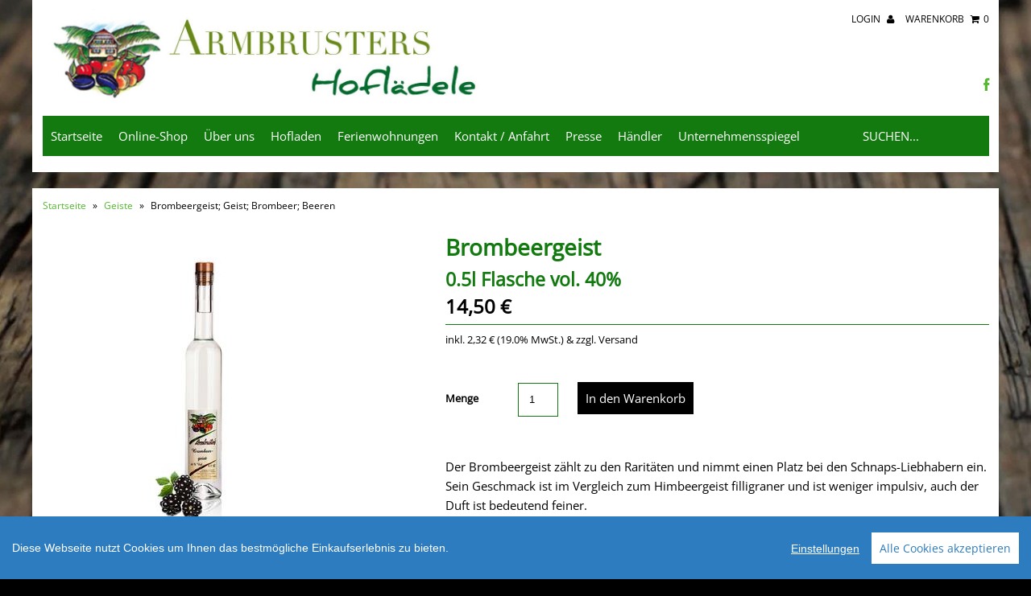

--- FILE ---
content_type: text/html; charset=utf-8
request_url: https://hoflaedele.de/products/brombeergeist-05l-flasche-vol-40
body_size: 15025
content:
<!DOCTYPE html>
<!--[if lt IE 7 ]><html class="ie ie6" lang="en"> <![endif]-->
<!--[if IE 7 ]><html class="ie ie7" lang="en"> <![endif]-->
<!--[if IE 8 ]><html class="ie ie8" lang="en"> <![endif]-->
<!--[if (gte IE 9)|!(IE)]><!--><html lang="en"> <!--<![endif]-->
<head>
  
  <meta charset="utf-8" />
  
  <!-- CSS -->

  
  <link rel="stylesheet" type="text/css" href="https://fonts.versacommerce.io/css?family=Open+Sans" />
  
  
  <link href="//static-4.versacommerce.de/hoflaedele_versacommerce_de/designs/monopa-black/assets/shop.css?27008" rel="stylesheet" type="text/css" media="all"/>
  <link href="//static-1.versacommerce.de/hoflaedele_versacommerce_de/designs/monopa-black/assets/font-awesome.css?27008" rel="stylesheet" type="text/css" media="all"/>
  <link href="//static-3.versacommerce.de/hoflaedele_versacommerce_de/designs/monopa-black/assets/flexslider.css?27008" rel="stylesheet" type="text/css" media="all"/>
  <link href="//static-4.versacommerce.de/hoflaedele_versacommerce_de/designs/monopa-black/assets/queries.css?27008" rel="stylesheet" type="text/css" media="all"/>
  <link href="//static-1.versacommerce.de/hoflaedele_versacommerce_de/designs/monopa-black/assets/jquery.fancybox.css?27008" rel="stylesheet" type="text/css" media="all"/>

  <!-- START custom-css -->
  <style type="text/css" media="screen">
    /* Spalten Divs */

.div2left {position:relative;float:left;width:550px;padding-left:30px;text-align:justify;}
.div2right {position:relative;float:right;width:550px;padding-right:30px;text-align:justify;}
.divfull {position:relative;float:left;width:100%;padding:30px;text-align:justify;}

/* DIV CENTER */
.divcenter { width:70%;display: block;margin-left: auto; margin-right: auto; text-align:center;}
.divcenter_small { width:55%;display: block;margin-left: auto; margin-right: auto; text-align:center;}

	/* *****!Rows, Widest to Thinest */	
	@media screen and (min-width: 1220px) {
.div2left {position:relative;float:left;width:550px;padding-left:30px;text-align:justify;}
.div2right {position:relative;float:right;width:550px;padding-right:30px;text-align:justify;}
.divcenter_small { width:50%;display: block;margin-left: auto; margin-right: auto; text-align:center;}
	}
	@media screen and (max-width: 1220px) {
.div2left {position:relative;float:left;width:450px;padding-left:30px;text-align:justify;}
.div2right {position:relative;float:right;width:450px;padding-right:30px;text-align:justify;}
.divcenter_small { width:70%;display: block;margin-left: auto; margin-right: auto; text-align:center;}
	}
	@media screen and (max-width: 980px) {
.div2left {position:relative;float:left;width:100%;padding-left:30px;padding-right:30px;text-align:justify;}
.div2right {position:relative;float:right;width:100%;padding-right:30px;padding-left:30px;text-align:justify;}
.divabstand {position:relative;float:left;width:100%;margin-top:100px;}
.divcenter_small { width:95%;display: block;margin-left: auto; margin-right: auto; text-align:center;}
}

/* Grösse Logo */
#vc-logo img {height:120px !important;}

/* Haupthintergrund */
body {
background: url("https://cdn-assets.versacommerce.de/hoflaedele_versacommerce_de/mediafiles/images/background_wood5.jpg?1426779542") no-repeat;

  /* Background image is centered vertically and horizontally at all times */
  background-position: center center;
  
  /* Background image doesn't tile */
  background-repeat: no-repeat;
  
  /* Background image is fixed in the viewport so that it doesn't move when 
     the content's height is greater than the image's height */
  background-attachment: fixed;
  
  /* This is what makes the background image rescale based
     on the container's size */
  background-size: cover;
  
  /* Set a background color that will be displayed
     while the background image is loading */
  background-color: #000000;
}

/* Hintergrund Content Row  */
.row  {background:white;}

/* Hintergrund Header */
#vc-header {background:white;}

/* Abstand Bilder Startseite zu eigenem Rahmen */
#promo-images {padding-top:10px; padding-bottom: 5px; margin-bottom:20px;}

/* Abstand Bilder Startseite zu eigenem Rahmen */
.gridlock .row {padding-bottom:10px;}

/* Linie über Produkte nicht anzeigen / Background */
#vc-index-products h2{border-top:none;color:#ffffff;background:#688917;}

/* Linien Welcome Bar ausblenden */
#types {border-bottom:none;}
.mid {border-left:none; border-right:none;}

/* Linien Footer ausblenden */
#vc-footer {border-top: 1px solid #127A0F;}

/* Freiraum Content zu Header */
#content {margin-top:20px !important;}

/* Background Abstand Footer */
#vc-footer-wrapper {background:  #016b2e;margin-top:30px;}
div#vc-footer.row {background:  #016b2e;}

/* Eingabeboxen Footer */
input[type=text] {background:white; border 1px solid #c2c2c2;}

/* Hover Promo Images Startseite */
div.desktop-4.tablet-2.mobile-3:hover {opacity:0.5;}

div.desktop-4.tablet-2.mobile-3 {
   opacity: 1;
   transition: opacity .5s ease-in-out;
   -moz-transition: opacity .5s ease-in-out;
   -webkit-transition: opacity .5s ease-in-out;
   }

/*
li.product-index.desktop-3.tablet-3.mobile-3.first:hover {opacity:0.5;}

li.product-index.desktop-3.tablet-3.mobile-3.first {   opacity: 1;
   transition: opacity .5s ease-in-out;
   -moz-transition: opacity .5s ease-in-out;
   -webkit-transition: opacity .5s ease-in-out;}
*/

/*Produkte Startseite */
#product-section {clear: both;
content: ".";
display: block;
height: 0;
line-height: 0;}

/* Vier Sterne */
#viersterne {margin:0px auto; width:15%;}

/* Belegungskalender */

#divbelegung {width:800;}

/* Slider CSS */
/* Basic jQuery Slider essential styles */

ul.bjqs{position:relative; list-style:none;padding:0;margin:0;overflow:hidden; display:none;}
li.bjqs-slide{position:absolute; display:none;}
ul.bjqs-controls{list-style:none;margin:0;padding:0;z-index:9999;}
ul.bjqs-controls.v-centered li a{position:absolute;}
ul.bjqs-controls.v-centered li.bjqs-next a{right:0;}
ul.bjqs-controls.v-centered li.bjqs-prev a{left:0;}
ol.bjqs-markers{list-style: none; padding: 0; margin: 0; width:280px !important;}
ol.bjqs-markers.h-centered{text-align: center;}
ol.bjqs-markers li{display:inline;}
ol.bjqs-markers li a{display:inline-block;}
p.bjqs-caption{display:block;width:100% !important;margin:0;padding:2%;position:absolute;bottom:0;color:white;font-weight:bold;}



#slideshow_wrap {width:100%}

#fewo_top-slide,
#fewo_left-fade,
#fewo_right-fade{
margin:0px auto;
margin-bottom: 60px;
}

ul.bjqs-controls.v-centered li a{
	display:block;
	padding:10px;
	background:#fff;
	color:#000;
	text-decoration: none;
}

ul.bjqs-controls.v-centered li a:hover{
	background:#127A0F;
	color:#fff;
}

ol.bjqs-markers li a{
	padding:5px 10px;
	background:#127A0F;
	color:#fff;
	margin:5px;
	text-decoration: none;
}

ol.bjqs-markers li.active-marker a,
ol.bjqs-markers li a:hover{
	background: #c2c2c2;
}

p.bjqs-caption{
	background: rgba(18,122,15,0.5);
}

/* Kontaktformular */
.vc-contact-form-field input[type="text"],
.vc-contact-form-field input[type="email"] {
  width: 50%;
}

.vc-contact-form-field textarea {
  display: block;
  width: 100%;
  height: 200px;
  resize: vertical;
  -webkit-box-sizing: border-box;
     -moz-box-sizing: border-box;
         box-sizing: border-box;
}


/* Videos */

.responsive-video iframe {
position: absolute;
top: 0;
left: 0;
width: 100%;
height: 100%;
}

.responsive-video {
position: relative;
padding-bottom: 56.25%; /* Default for 1600x900 videos 16:9 ratio*/
padding-top: 0px;
height: 0;
overflow: hidden;
}

.abstand30 {
width:100% !important;
height:30px !important;}

/* Links */
a.:link {color: #5d2516;font-size:30px;}
a.:visited {color: #5d2516;font-size:30px;}
a.:active {color: #5d2516;font-size:30px;}
a.:hover {color: #5d2516;font-size:30px;}


/* Laufschrift */

.marquee{
text-align:center;
  max-height: 80px;                
  width: 90%;
  position: relative;
margin-left:5%;
margin-right:5%;
margin-bottom:2%;
  overflow: hidden;
  white-space: nowrap;
color:red;   
font-weight:bold;
border-top: solid 1px #016b2e;
border-bottom: solid 1px #016b2e;
                
  -webkit-box-sizing: border-box;
  -moz-box-sizing: border-box;
  box-sizing: border-box;
}


  </style>
  <!-- END custom-css -->

  <!--[if IE 7]>
	<link href="//static-2.versacommerce.de/hoflaedele_versacommerce_de/designs/monopa-black/assets/font-awesome-ie7.css?27008" rel="stylesheet" type="text/css" media="all"/>
  <![endif]-->
  
  <!-- JS -->
  
  <script src="//static-4.versacommerce.de/hoflaedele_versacommerce_de/designs/monopa-black/assets/jquery-1.9.0.min.js?27008" type="text/javascript"></script>
  <script src="//static-4.versacommerce.de/hoflaedele_versacommerce_de/designs/monopa-black/assets/jquery.validate.min.js?27008" type="text/javascript"></script>
  
  <script src="//static-3.versacommerce.de/hoflaedele_versacommerce_de/designs/monopa-black/assets/theme.js?27008" type="text/javascript"></script> 
  <script src="//static-1.versacommerce.de/hoflaedele_versacommerce_de/designs/monopa-black/assets/jquery.flexslider.js?27008" type="text/javascript"></script>
  <script src="//static-4.versacommerce.de/hoflaedele_versacommerce_de/designs/monopa-black/assets/jquery.fs.selecter.min.js?27008" type="text/javascript"></script>
  <script src="//static-1.versacommerce.de/hoflaedele_versacommerce_de/designs/monopa-black/assets/jquery.fancybox.pack.js?v=2&27008" type="text/javascript"></script>
  <script src="//static-4.versacommerce.de/hoflaedele_versacommerce_de/designs/monopa-black/assets/jquery.mousewheel-3.0.6.pack.js?27008" type="text/javascript"></script>
  <script src="//static-3.versacommerce.de/hoflaedele_versacommerce_de/designs/monopa-black/assets/jquery.easing.1.3.js?27008" type="text/javascript"></script>
  <script src="//static-1.versacommerce.de/hoflaedele_versacommerce_de/designs/monopa-black/assets/jquery.placeholder.js?27008" type="text/javascript"></script>
  <script src="//static-3.versacommerce.de/hoflaedele_versacommerce_de/designs/monopa-black/assets/jquery.zoom.js?27008" type="text/javascript"></script>
    
  <!--[if lt IE 9]>
  <script src="http://html5shim.googlecode.com/svn/trunk/html5.js"></script>
  <![endif]-->
  
  <meta name="viewport" content="width=device-width, initial-scale=1, maximum-scale=1">    

  <link rel="apple-touch-icon" href="//static-2.versacommerce.de/hoflaedele_versacommerce_de/designs/monopa-black/assets/default-apple-touch-icon-57x57.png?27008" />
  <link rel="apple-touch-icon" sizes="72x72" href="//static-1.versacommerce.de/hoflaedele_versacommerce_de/designs/monopa-black/assets/default-apple-touch-icon-72x72.png?27008" />
  <link rel="apple-touch-icon" sizes="114x114" href="//static-3.versacommerce.de/hoflaedele_versacommerce_de/designs/monopa-black/assets/default-apple-touch-icon-114x114.png?27008" />
  <link rel="apple-touch-icon" sizes="144x144" href="//static-2.versacommerce.de/hoflaedele_versacommerce_de/designs/monopa-black/assets/default-apple-touch-icon-144x144.png?27008" />
  
  <link rel="shortcut icon" type="image/x-icon" href="" />

  <!-- START SEARCH ENGINE INFO -->
  
      <title>Brombeergeist; Geist; Brombeer; Beeren</title>
      <link rel="canonical" href="https://hoflaedele.de/products/brombeergeist-05l-flasche-vol-40" />
      <meta name="description" content="Brombeergeist; Geist; Brombeer; Beeren"/>
      
        <meta name="keywords" content="Brombeergeist; Geist; Brombeer; Beeren" />
      
    
  <!-- END SEARCH ENGINE INFO -->

  
  
  <script type="text/javascript">
  var Shopify = Shopify || {};
  Shopify.shop = "hoflaedele.de";
  Shopify.locale = "de";
  Shopify.routes = Shopify.routes || {};
  Shopify.routes.root = "/";
  Shopify.designMode = window.self !== window.top;
  Shopify.currency = { active: "EUR", rate: '1.0' };
  Shopify.loadFeatures = function(features) {
    if (Array.isArray(features)) {
      features.forEach(function(feature) {
        console.log('Loading feature:', feature.name, 'version:', feature.version);
        if (typeof feature.onLoad === 'function') {
          feature.onLoad();
        }
      });
    }
  };
</script>
<script type="module">!function(o){(o.Shopify=o.Shopify||{}).modules=!0}(window);</script>
<link rel="stylesheet" href="//hoflaedele.de/assets/shopify-compatibility.css">
<link rel="stylesheet" href="//static-3.versacommerce.de/hoflaedele_versacommerce_de/designs/monopa-black/compiled_assets/styles.css">
<script type="text/javascript" id="__st">
  var __st={"pageurl":"hoflaedele.de/products/brombeergeist-05l-flasche-vol-40"};
</script>


  <!-- START custom-html -->
  
<!-- Google Tag Manager --> <script>(function(w,d,s,l,i){w[l]=w[l]||[];w[l].push({'gtm.start': new Date().getTime(),event:'gtm.js'});var f=d.getElementsByTagName(s)[0], j=d.createElement(s),dl=l!='dataLayer'?'&l='+l:'';j.async=true;j.src= 'https://www.googletagmanager.com/gtm.js?id='+i+dl;f.parentNode.insertBefore(j,f); })(window,document,'script','dataLayer','GTM-K4R55FJ8');</script> <!-- End Google Tag Manager --> 

<!-- Google Tag Manager (noscript) --> <noscript><iframe src="https://www.googletagmanager.com/ns.html?id=GTM-K4R55FJ8" height="0" width="0" style="display:none;visibility:hidden"></iframe></noscript> <!-- End Google Tag Manager (noscript) -->

<!-- Google tag (gtag.js) -->
<script async src="https://www.googletagmanager.com/gtag/js?id=G-3844W0G9EF"></script>
<script>
  window.dataLayer = window.dataLayer || [];
  function gtag(){dataLayer.push(arguments);}
  gtag('js', new Date());

  gtag('config', 'G-3844W0G9EF');
</script>


<!-- Include the jQuery library (local or CDN) -->


<!-- Include the plugin *after* the jQuery library -->
<script src="https://empiricit.de/hoflaedelejs/bjqs-1.3.min.js"></script>

<!-- Include the basic styles -->
<link type="text/css" rel="Stylesheet" href="https://empiricit.de/hoflaedelejs/bjqs.css" />

<script src='https://www.google.com/recaptcha/api.js'></script>
  <!-- END custom-html -->
  
<script src="https://www.google.com/recaptcha/api.js?render="></script>

<script>
  window.onload = function() {
    grecaptcha.ready(function() {
      var inputs = document.querySelectorAll('input[name="g-recaptcha-response"]');
      var active_recapcha_actions = ["registration", "contact", "newsletter", "gdpr_email"]

      inputs.forEach(function(input) {
        var action = input.getAttribute('data-action');
        if (active_recapcha_actions.includes(action)) {
          grecaptcha.execute('', {action: action}).then(function(token) {
              input.value = token;
          });
        }
      });
    });
  }
</script>
<script src="/javascripts/cookieconsent.js"> </script>

<script>
  window.CookieConsent.init({
    // More link URL on bar
    modalMainTextMoreLink: "",
    // How lond to wait until bar comes up
    barTimeout: 1000,
    // Look and feel
    theme: {
      barColor: '#2C7CBF',
      barTextColor: '#FFF',
      barMainButtonColor: '#FFF',
      barMainButtonTextColor: '#2C7CBF',
      modalMainButtonColor: '#4285F4',
      modalMainButtonTextColor: '#FFF',
    },
    language: {
      // Current language
      current: 'en',
      locale: {
        en: {
          barMainText: 'Diese Webseite nutzt Cookies um Ihnen das bestmögliche Einkaufserlebnis zu bieten.',
          barLinkSetting: 'Einstellungen',
          barBtnAcceptAll: 'Alle Cookies akzeptieren',
          modalMainTitle: 'Cookie Einstellungen',
          modalMainText: 'Auf dieser Website nutzen wir Cookies und vergleichbare Funktionen zur Verarbeitung von Endgeräteinformationen und personenbezogenen Daten. Die Verarbeitung dient der Einbindung von Inhalten, externen Diensten und Elementen Dritter, der statistischen Analyse/Messung, personalisierten Werbung sowie der Einbindung sozialer Medien. Je nach Funktion werden dabei Daten an Dritte weitergegeben und von diesen verarbeitet. Diese Einwilligung ist freiwillig.',
          modalBtnSave: 'Speichern',
          modalBtnAcceptAll: 'Alle Cookies akzeptieren',
          modalAffectedSolutions: 'Betroffene Anwendungen:',
          learnMore: 'Mehr...',
          on: 'Ein',
          off: 'Aus',
        }
      }
    },
    // List all the categories you want to display
    categories: {
      // Unique name
      // This probably will be the default category
      necessary: {
        // The cookies here are necessary and category cant be turned off.
        // Wanted config value  will be ignored.
        needed: true,
        // The cookies in this category will be let trough.
        // This probably should be false if not necessary category
        wanted: true,
        // If the checkbox is on or off at first run.
        checked: true,
        // Language settings for categories
        language: {
          locale: {
            en: {
              name: 'Notwendige Cookies',
              description: 'Die Cookies in dieser Kategorie sind technisch notwendig für den Betrieb dieser Webseite.',
            }
          }
        }
      },
      analytics: {
        // The cookies here are necessary and category cant be turned off.
        // Wanted config value  will be ignored.
        needed: false,
        // The cookies in this category will be let trough.
        // This probably should be false if not necessary category
        wanted: false,
        // If the checkbox is on or off at first run.
        checked: false,
        // Language settings for categories
        language: {
          locale: {
            en: {
              name: 'Analyse',
              description: 'Diese Cookies werden genutzt um Benutzerverhalten zu analysieren, damit wir unsere Webseite noch besser machen können.',
            }
          }
        }
      },
      ads: {
        // The cookies here are necessary and category cant be turned off.
        // Wanted config value  will be ignored.
        needed: false,
        // The cookies in this category will be let trough.
        // This probably should be false if not necessary category
        wanted: false,
        // If the checkbox is on or off at first run.
        checked: false,
        // Language settings for categories
        language: {
          locale: {
            en: {
              name: 'Anzeigen / Marketing',
              description: 'Diese Cookies ermöglichen personalisierte Werbung oder Marketing.',
            }
          }
        }
      }
    },
    // List actual services here
    services: {
      stripe: {
        category: 'necessary',
        type: 'dynamic-script',
        search: 'stripe',
        cookies: [
          {
            name: '__stripe_sid',
            domain: `.${window.location.hostname}`
          },
          {
            name: '__stripe_mid',
            domain: `.${window.location.hostname}`
          }
        ],
        language: {
          locale: {
            en: {
              name: 'Stripe'
            }
          }
        }
      },
      // Unique name
      

      

      

      

      

      
      

    }
  });

  </script>



<script>
document.addEventListener("DOMContentLoaded", function() {
  const privacyPolicyElement = document.createElement("a");
  const newContent = document.createTextNode("");
  privacyPolicyElement.appendChild(newContent);
  privacyPolicyElement.title = "privacy policy";
  privacyPolicyElement.href= "https://hoflaedele.de/";
  const textElement = document.querySelector("#cconsent-bar .ccb__wrapper .ccb__left");
  textElement.appendChild(privacyPolicyElement);
});
</script>

<style>
#cconsent-bar > div.ccb__wrapper > div.ccb__right > div.ccb__button {
  display: flex;
  align-items: baseline;
}
  
#cconsent-bar button {
  margin: 0; /* add this */
}
</style>
<script>
  document.addEventListener("DOMContentLoaded", function() {
    try {
      if (window !== window.parent) {
        var hasContentForIndex = "product" == "index";
        var hasContentForPage = "product" == "page";
        var hasContentForProduct = "product" == "product";

        var hasContentForNotFoundTemplate = "product" == "404";
        var hasContentForArticle = "product" == "article";
        var hasContentForBlog = "product" == "blog";
        var hasContentForCart = "product" == "cart";
        var hasContentForCollection = "product" == "collection";
        var hasContentForAccount = "product" == "account";
        var hasContentForActivateAccount = "product" == "activate-account";
        var hasContentForAddresses = "product" == "addresses";
        var hasContentForLogin = "product" == "login";
        var hasContentForOrder = "product" == "order";
        var hasContentForRegister = "product" == "register";
        var hasContentForResetPassword = "product" == "reset-password";
        var hasContentForOrder = "product" == "order";
        var hasContentForListCollections = "product" == "list-collections";
        var hasContentForSearch = "product" == "search";
        
        var templateSuffix = ""
        var templateName = "product";

        var sectionIds = [];
        var sections = document.getElementsByClassName("shopify-section");

        for (i = 0; i < sections.length; i++) {
            var section = sections[i];
            var sectionId = section.getAttribute("data-section-file-name");
          
            var hasSubstringClass = false;
            var classNames = section.className.split(' ');
   
            for (var t = 0; t < classNames.length; t++) {
              if (classNames[t].includes('shopify-section-group')) {
                hasSubstringClass = true;
                break;
              }
            }

            if (!sectionId) {
              sectionId = section.getAttribute("data-section-id");
            }

            if (sectionId && (hasSubstringClass == false)) {
                sectionIds.push(sectionId);
            }
        }

        var uniqueSectionIds = sectionIds.filter(function(sectionId, index, self) {
            return index == self.indexOf(sectionId);
        });
				console.log(uniqueSectionIds);

        window.VERSACOMMERCE_SECTIONS = {staticSections: uniqueSectionIds, hasContentForIndex: hasContentForIndex, hasContentForPage: hasContentForPage, hasContentForProduct: hasContentForProduct,
          hasContentForNotFoundTemplate: hasContentForNotFoundTemplate, hasContentForArticle: hasContentForArticle, hasContentForBlog: hasContentForBlog, hasContentForCart: hasContentForCart,
          hasContentForCollection: hasContentForCollection, hasContentForAccount: hasContentForAccount, hasContentForActivateAccount: hasContentForActivateAccount, hasContentForAddresses: hasContentForAddresses,
          hasContentForLogin: hasContentForLogin, hasContentForOrder: hasContentForOrder, hasContentForRegister: hasContentForRegister, hasContentForResetPassword: hasContentForResetPassword,
          hasContentForOrder: hasContentForOrder, hasContentForListCollections: hasContentForListCollections, hasContentForSearch: hasContentForSearch, 
          templateSuffix: templateSuffix, templateName: templateName
        };
        window.VERSACOMMERCE_SECTION_URLS = {
            "Home": "hoflaedele.versacommerce.de",
            "Produkt": "hoflaedele.versacommerce.de/products/10-jahre-alter-bohnapfelbrand-05l-flasche-vol-42",
            "Produktgruppe": "hoflaedele.versacommerce.de/collections/angebote",
            "Warenkorb": "hoflaedele.versacommerce.de/cart"
        };

        if (window.console) {
            console.debug("uniqueSectionIds: " + uniqueSectionIds);
            console.debug("hasContentForIndex: " + hasContentForIndex);
            console.debug("hasContentForPage: " + hasContentForPage);
        }
          window.parent.postMessage({cmd: "filter-sections", args: window.VERSACOMMERCE_SECTIONS}, "*");
          window.parent.postMessage({cmd: "create-urls", args: window.VERSACOMMERCE_SECTION_URLS}, "*");
      }

    }
    catch(error) {}
  });
</script></head>

<body class="gridlock product">
  
  <div class="vc-main-wrapper">

    <!-- start #vc-header -->
    <div id="vc-header" class="row">
      
      <!-- start #vc-header-content -->
      <div id="vc-header-content">
        
        <div id="vc-logo" class="desktop-6 mobile-3">       
          
          <a href="/" title="Armbruster's Hoflädele Edelbrände direkt vom Erzeuger aus erlesenen Früchten"><img src="//static-3.versacommerce.de/hoflaedele_versacommerce_de/designs/monopa-black/assets/default-logo_image.jpg?6083&27008" alt="Armbruster's Hoflädele" style="border: 0; height: 60px"/></a>
                     
        </div>  
        
        <ul id="vc-cart-links" class="desktop-6">    
          <li>
                               
            <a href="/account/login">Login <i class="icon-user"></i></a>
            
          </li>
          <li class="cart-overview"><a href="/cart">Warenkorb <i class="icon-shopping-cart"></i><span id="item_count">0</span></a>
              
          </li>
		    </ul>

        <ul id="vc-social-links" class="desktop-push-6 desktop-6 tablet-push-3 tablet-3">
          <li><a href="https://www.facebook.com/armbrustershoflaedele" target="_blank"><i class="icon-facebook"></i></a></li>
          
          
          
          
          
          
        </ul>
      
        <ul id="vc-mobile-cart" class="mobile-3">    
          <li>
            
            <a href="/account/login">Login <i class="icon-user"></i></a>
            
          </li>
          <li>
            <a href="/cart">Warenkorb  <i class="icon-shopping-cart"></i></a>
          </li>
        </ul>
        <div id="mobile-search"></div>

      </div>
      <!-- end #vc-header-content -->
      
      
      <div id="vc-navigation-container" class="desktop-12 tablet-6 mobile-3">      
        <nav id="vc-navigation-horizontal" role="navigation">
          <a href="#vc-navigation-horizontal" title="Show navigation" class="mnav">Navigation anzeigen</a>
          <a href="#" title="Navigation verbergen" class="mnav">Navigation verbergen</a>
          
          <ul id="vc-navigation-horizontal">
            
            <li ><a href="/">Startseite</a>

              

            </li>
            
            <li ><a href="/collections/gesamtes-sortiment">Online-Shop</a>

              
              <ul class="vc-subnavigation">
                
                <li ><a href="/collections/edelbraende">Edelbrände</a></li>
                
                <li ><a href="/collections/eierlikoere">Eierliköre</a></li>
                
                <li ><a href="/collections/fruchtlikoere">Fruchtliköre</a></li>
                
                <li ><a href="/collections/wein-and-secco">Wein & Secco</a></li>
                
                <li ><a href="/collections/geiste">Geiste</a></li>
                
                <li ><a href="/collections/edition-gold-und-gengenbacher-linie">Edition "Gold" / Edition "Gengenbacher"</a></li>
                
                <li ><a href="/collections/schwarzwaelder-spezialitaeten">Schwarzwälder Spezialitäten</a></li>
                
                <li ><a href="/collections/konfituere-marmelade">Konfitüre / Marmelade</a></li>
                
                <li ><a href="/collections/essige">Fruchtessige</a></li>
                
                <li ><a href="/collections/oele">Öle - Die Ölfreunde</a></li>
                
                <li ><a href="/collections/sonstiges">Sonstiges</a></li>
                
                <li ><a href="https://cdn-assets.versacommerce.de/hoflaedele_versacommerce_de/mediafiles/images/Preisliste_2025_0113_Internet.pdf?1741685252">Preisliste zum Download</a></li>
                
              </ul>
              

            </li>
            
            <li ><a href="/pages/ueber-uns">Über uns</a>

              

            </li>
            
            <li ><a href="/pages/hofladen">Hofladen</a>

              
              <ul class="vc-subnavigation">
                
                <li ><a href="/pages/edelbrand-und-likoerverkostung">Edelbrand und Likör Verkostung</a></li>
                
                <li ><a href="/pages/auszeichnungen">Auszeichnungen</a></li>
                
                <li ><a href="/pages/messen-and-maerkte">Messen & Märkte</a></li>
                
                <li ><a href="/pages/schaubrennerei">Schaubrennerei</a></li>
                
              </ul>
              

            </li>
            
            <li ><a href="/pages/ferienwohnungen">Ferienwohnungen</a>

              
              <ul class="vc-subnavigation">
                
                <li ><a href="/pages/rund-ums-hoflaedele">Rund ums Hoflädele</a></li>
                
              </ul>
              

            </li>
            
            <li ><a href="/pages/kontakt-anfahrt">Kontakt / Anfahrt</a>

              

            </li>
            
            <li ><a href="/pages/presse">Presse</a>

              

            </li>
            
            <li ><a href="/pages/haendler">Händler</a>

              

            </li>
            
            <li ><a href="/pages/unser-betriebsspiegel">Unternehmensspiegel</a>

              

            </li>
            
            <li class="vc-navigation-search">
              <form action="/search" method="get">
                <input type="text" name="q" id="q" placeholder="Suchen..." />
              </form>
            </li>
          </ul>   
        </nav>	        
      </div> 
      
    </div>
    <!-- end #vc-header -->

          
      
    <div class="row">
      
    </div>
      
    <div class="clear"></div>
     
    
    	
    <div id="content" class="row">	
      
        
          
<div id="breadcrumb" class="desktop-12">
  <a href="/" class="homepage-link" title="Zurück zur Startseite">Startseite</a>
  
  
  <span class="separator">&raquo;</span> 
  <a href="/collections/types?q=Geiste" title="Geiste">Geiste</a>
  
  <span class="separator">&raquo;</span>
  <span class="vc-page-title">Brombeergeist; Geist; Brombeer; Beeren</span>
  
</div>

<div class="clear"></div>	
        	
      
      <div id="product-236036">

  <div id="vc-product-images" class="desktop-5 mobile-3">
    
      <div class="vc-labels-product">
        
      </div>
    

    

      
        

          
          <div id="bigimage-236036" class="desktop-10">
            <a href="//img.versacommerce.io/resize=800x533/canvas=800x533/++/assets.versacommerce.de/images/8c1ec6753059396894779871dc85ac91e824ca4e.jpg" class="fancybox" data-fancybox-group="vc-product-image-gallery">
                <img class="vc-product-featured-image" data-image-id="296870" src="//img.versacommerce.io/resize=386x386/canvas=386x386/++/assets.versacommerce.de/images/8c1ec6753059396894779871dc85ac91e824ca4e.jpg" alt="Brombeergeist | 0.5l Flasche vol. 40% | Artikelnummer: 32" data-image-id="296870" />
            </a>
          </div>
          

        
       

    

  </div>

  <div id="vc-product-sidebar-right" class="desktop-7 mobile-3">
    <div id="vc-product-description">


      
      <h1>
        Brombeergeist
        
          <br><small class="vc-product-subtitle">0.5l Flasche vol. 40%</small>
        
      </h1>
      <p id="product-price">
        
        
        <span class="product-price" itemprop="price">14,50 €</span>
        
        
      </p>    
        
        <p class="vc-additional-price-informations">
          <small>inkl. 2,32 € (19.0% MwSt.) &amp; 
                  zzgl. Versand</small>
        </p>
        

      <form action="/cart/add/" method="post" id="product-form-236036">

  <!-- START variants -->
  
  <!-- END variants -->

  

  <div class="clearfix"></div>

    
  <div id="vc-add-product">
    <label for="quantity">Menge</label> 
    <input min="1" type="number" id="quantity" name="quantity" value="1" />
    <input type="submit" name="button" class="add" value="In den Warenkorb" />
  </div>
  <p class="add-to-cart-msg"></p>
  

  <input type="hidden" name="id" value="236036">
</form>



  <ul id="popups">
  
  

  
  
  
  </ul>
  <div id="pop-one" style="display: none; padding: 20px"><h2></h2><p>5. <strong>Zahlungs- und Liefermodalitäten</strong><strong></strong><br>5.1 Wir akzeptieren ausschließlich folgende Zahlungsmöglichkeiten:</p><p>Vorkasse<br>Rechnung<br>Barzahlung bei Abholung</p><p>5.2 Die Zahlung ist nach Bestätigung der verbindlichen Bestellung fällig. Der Gesamtpreis der Bestellung ist kosten- und spesenfrei und ohne Abzüge zu bezahlen. Zahlungsempfänger, Auftragsnummer und Kontodaten </p><p>werden dem Käufer mit einem Bestätigungsmail durch uns an die vom Käufer angegebene Email Adresse mitgeteilt. <strong>Bei Erstbestellung erfolgt die Lieferung nur gegen Vorkasse!!!</strong></p><p>5.3 Der Verkäufer ist zur vorübergehenden Teillieferung berechtigt, falls ein Teil der bestellten Ware vorübergehend nicht lieferbar ist. Zusätzliche Versandkosten werden vom Verkäufer getragen.</p><p>5.4 Die Versandkosten betragen innerhalb Deutschlands:<br> <br>    Paket bis 12 Flaschen  -    7,95 € <br>          ab 13 Flaschen  -  15,90 €<br>          ab 25 Flaschen  -  23,85 €<br> <br>    Keine Versandkosten ab 120.00 EUR Bestellwert!<br>    Bezahlung bar bei Abholung ohne Zusatzkosten möglich! </p><p><br>5.5 Die Versandkosten in das europäische Ausland werden gesondert per elektronischer Nachricht dem Käufer mitgeteilt.</p><p>5.6 Eine Transportversicherung wird vom Verkäufer nicht abgeschlossen, es sei den dies wird vom Käufer ausdrücklich erwünscht. In diesem Fall trägt der Käufer die Kosten der Transportversicherung.</p><p>5.7 Bei Verbrauchern trägt der Verkäufer das Risiko von Beschädigungen auf dem Transportweg. Dasselbe gilt für die Gefahr des zufälligen Untergangs und der zufälligen Verschlechterung der verkauften Ware. Bei </p><p>Unternehmern geht diese Gefahr bereits mit der Auslieferung der Ware an den Spediteur oder sonstigen zur Ausführung der Versendung bestimmten Person oder Anstalt auf den Käufer über.</p><p>5.8 Gerät der Käufer in Annahmeverzug, kann der Verkäufer den Ersatz von hierdurch entstandenen Schäden geltend machen, wobei dem Käufer der Nachweis eines geringeren Schadens vorbehalten bleibt.</p><p>6. <strong>Gewährleistung</strong><strong></strong>Im Rahmen der folgenden Bestimmungen gewährleistet der Verkäufer, dass Lieferungen und Leistungen frei von Fehlern im rechtlichen Sinne sind:</p><p>6.1 Für Verbracher beträgt die Gewährleistungsfrist 2 Jahre ab Übergabe der Ware; die Gewährleistungsfrist verkürzt sich beim Kauf von gebrauchten Produkten auf 1 Jahr. Verbraucher werden gebeten, offensichtliche </p><p>Mängel der Ware innerhalb von 2 Wochen nach Erhalt schriftlich anzuzeigen. Die Versäumung der Anzeige hat keinen Einfluss auf die gesetzlichen Gewährleistungsansprüche des Käufers. Mangelhafte Artikel werden </p><p>umgehend ersetzt.</p><p>6.2 Verbraucher haben die Wahl, ob die Nacherfüllung durch Nachbesserung oder Ersatzlieferung erfolgen soll. Der Verkäufer ist berechtigt, die Art der gewählten Nacherfüllung zu verweigern, wenn sie nur mit </p><p>unverhältnismäßigen Kosten möglich ist und die andere Art der Nacherfüllung ohne erhebliche Nachteile für den Verbraucher bleibt.<br>Schlägt die Nacherfüllung fehl, kann der Kunde nach seiner Wahl Herabsetzung der Vergütung (Minderung) oder Rückgängigmachung des Vertrags (Rücktritt) sowie Schadenersatz verlangen. Bei nur geringfügigen </p><p>Mängeln steht dem Kunden kein Rücktrittsrecht zu. Wählt der Kunde Schadensersatz, so gelten die Haftungsbeschränkungen gemäß Punkt 7.</p><p>6.3 Für Unternehmer beträgt die Gewährleistungsfrist 1 Jahr ab Übergabe der Ware; bei gebrauchten Waren wird keine Gewährleistung übernommen. Ein Unternehmer hat die Ware unverzüglich nach der Ablieferung zu </p><p>untersuchen und, wenn sie einen Mangel zeigt, dem Verkäufer unverzüglich Anzeige zu machen. Unterlässt er diese Anzeige, so gilt die Ware als genehmigt. Verdeckte Mängel hat er dem Verkäufer innerhalb einer </p><p>Frist von einer Woche ab Entdeckung schriftlich anzuzeigen. Zur Fristwahrung genügt die rechtzeitige Absendung. Den Unternehmer trifft die volle Beweislast für sämtliche Anspruchsvoraussetzungen, insbesondere für </p><p>den Mangel selbst, für den Zeitpunkt der Feststellung des Mangels und für die Rechtzeitigkeit der Mängelrüge.</p><p>6.4 Bei Unternehmern leistet der Verkäufer für Mängel der Ware zunächst nach seiner Wahl Gewähr durch Nachbesserung oder Ersatzlieferung.</p><p>6.5 Nicht von der Gewährleistung umfasst sind Mängel und Schäden, die in ursächlichem Zusammenhang damit stehen, dass der Käufer die Vorschriften über Instandsetzung, Einsatz und Einsatzbedingungen nicht </p><p>eingehalten hat, es sei denn, der Käufer weist nach, dass diese Umstände nicht ursächlich für den gerügten Mangel sind. Artikel, die nicht beim Verkäufer bezogen wurden, werden unrepariert unter Nachbelastung der </p><p>dem Verkäufer hierdurch entstandenen Kosten zurückgesandt. Reparaturen außerhalb der Gewährleistungszeit sind kostenpflichtig.</p><p>6.6 Für Schadensersatzansprüche wegen eines Mangels gilt Punkt 7.</p><p>6.7 Um eine möglichst rasche Bearbeitung zu gewährleisten, wird gebeten, der Rücksendung der Ware eine Kopie der Kaufrechnung/des Lieferscheines und eine detaillierte Fehlerbeschreibung beizufügen. Eine </p><p>Unterlassung hat keine rechtlichen Konsequenzen.</p><p>7. <strong>Haftung für Schäden</strong><strong></strong><br>7.1 Die Haftung für vertragliche Pflichtverletzungen sowie aus Delikt ist auf Vorsatz und grobe Fahrlässigkeit beschränkt. Dies gilt nicht bei Verletzung des Lebens, des Körpers oder der Gesundheit des Käufers, </p><p>Ansprüchen wegen der Verletzung von Kardinalpflichten und Ersatz von Verzugsschäden (§ 286 BGB). Insoweit haftet der Verkäufer für jeden Grad des Verschuldens.</p><p>7.2 Soweit eine Haftung für Schäden, die nicht auf der Verletzung von Leben, Körper oder Gesundheit des Käufers beruhen, für leichte Fahrlässigkeit nicht ausgeschlossen ist, verjähren derartige Ansprüche innerhalb </p><p>eines Jahres beginnend mit der Entstehung des Anspruches.</p><p>7.3 Soweit die Schadensersatzhaftung des Verkäufers ausgeschlossen oder eingeschränkt ist, gilt dies auch im Hinblick auf die persönliche Schadensersatzhaftung von Angestellten, Arbeitnehmern, Mitarbeitern, Vertretern und Erfüllungsgehilfen.</p><p>7.4 Im genannten Rahmen haftet der Verkäufer insbesondere nicht für nicht spezifisch produktbezogene Informationen und Tipps, die unentgeltlich angeboten werden, sowie für Hyperlinks, die auf fremde Angebote verweisen.</p></div>
  <div id="pop-two" style="display: none; padding: 20px"><h2></h2><p>5. <strong>Zahlungs- und Liefermodalitäten</strong><strong></strong><br>5.1 Wir akzeptieren ausschließlich folgende Zahlungsmöglichkeiten:</p><p>Vorkasse<br>Rechnung<br>Barzahlung bei Abholung</p><p>5.2 Die Zahlung ist nach Bestätigung der verbindlichen Bestellung fällig. Der Gesamtpreis der Bestellung ist kosten- und spesenfrei und ohne Abzüge zu bezahlen. Zahlungsempfänger, Auftragsnummer und Kontodaten </p><p>werden dem Käufer mit einem Bestätigungsmail durch uns an die vom Käufer angegebene Email Adresse mitgeteilt. <strong>Bei Erstbestellung erfolgt die Lieferung nur gegen Vorkasse!!!</strong></p><p>5.3 Der Verkäufer ist zur vorübergehenden Teillieferung berechtigt, falls ein Teil der bestellten Ware vorübergehend nicht lieferbar ist. Zusätzliche Versandkosten werden vom Verkäufer getragen.</p><p>5.4 Die Versandkosten betragen innerhalb Deutschlands:<br> <br>    Paket bis 12 Flaschen  -    7,95 € <br>          ab 13 Flaschen  -  15,90 €<br>          ab 25 Flaschen  -  23,85 €<br> <br>    Keine Versandkosten ab 120.00 EUR Bestellwert!<br>    Bezahlung bar bei Abholung ohne Zusatzkosten möglich! </p><p><br>5.5 Die Versandkosten in das europäische Ausland werden gesondert per elektronischer Nachricht dem Käufer mitgeteilt.</p><p>5.6 Eine Transportversicherung wird vom Verkäufer nicht abgeschlossen, es sei den dies wird vom Käufer ausdrücklich erwünscht. In diesem Fall trägt der Käufer die Kosten der Transportversicherung.</p><p>5.7 Bei Verbrauchern trägt der Verkäufer das Risiko von Beschädigungen auf dem Transportweg. Dasselbe gilt für die Gefahr des zufälligen Untergangs und der zufälligen Verschlechterung der verkauften Ware. Bei </p><p>Unternehmern geht diese Gefahr bereits mit der Auslieferung der Ware an den Spediteur oder sonstigen zur Ausführung der Versendung bestimmten Person oder Anstalt auf den Käufer über.</p><p>5.8 Gerät der Käufer in Annahmeverzug, kann der Verkäufer den Ersatz von hierdurch entstandenen Schäden geltend machen, wobei dem Käufer der Nachweis eines geringeren Schadens vorbehalten bleibt.</p><p>6. <strong>Gewährleistung</strong><strong></strong>Im Rahmen der folgenden Bestimmungen gewährleistet der Verkäufer, dass Lieferungen und Leistungen frei von Fehlern im rechtlichen Sinne sind:</p><p>6.1 Für Verbracher beträgt die Gewährleistungsfrist 2 Jahre ab Übergabe der Ware; die Gewährleistungsfrist verkürzt sich beim Kauf von gebrauchten Produkten auf 1 Jahr. Verbraucher werden gebeten, offensichtliche </p><p>Mängel der Ware innerhalb von 2 Wochen nach Erhalt schriftlich anzuzeigen. Die Versäumung der Anzeige hat keinen Einfluss auf die gesetzlichen Gewährleistungsansprüche des Käufers. Mangelhafte Artikel werden </p><p>umgehend ersetzt.</p><p>6.2 Verbraucher haben die Wahl, ob die Nacherfüllung durch Nachbesserung oder Ersatzlieferung erfolgen soll. Der Verkäufer ist berechtigt, die Art der gewählten Nacherfüllung zu verweigern, wenn sie nur mit </p><p>unverhältnismäßigen Kosten möglich ist und die andere Art der Nacherfüllung ohne erhebliche Nachteile für den Verbraucher bleibt.<br>Schlägt die Nacherfüllung fehl, kann der Kunde nach seiner Wahl Herabsetzung der Vergütung (Minderung) oder Rückgängigmachung des Vertrags (Rücktritt) sowie Schadenersatz verlangen. Bei nur geringfügigen </p><p>Mängeln steht dem Kunden kein Rücktrittsrecht zu. Wählt der Kunde Schadensersatz, so gelten die Haftungsbeschränkungen gemäß Punkt 7.</p><p>6.3 Für Unternehmer beträgt die Gewährleistungsfrist 1 Jahr ab Übergabe der Ware; bei gebrauchten Waren wird keine Gewährleistung übernommen. Ein Unternehmer hat die Ware unverzüglich nach der Ablieferung zu </p><p>untersuchen und, wenn sie einen Mangel zeigt, dem Verkäufer unverzüglich Anzeige zu machen. Unterlässt er diese Anzeige, so gilt die Ware als genehmigt. Verdeckte Mängel hat er dem Verkäufer innerhalb einer </p><p>Frist von einer Woche ab Entdeckung schriftlich anzuzeigen. Zur Fristwahrung genügt die rechtzeitige Absendung. Den Unternehmer trifft die volle Beweislast für sämtliche Anspruchsvoraussetzungen, insbesondere für </p><p>den Mangel selbst, für den Zeitpunkt der Feststellung des Mangels und für die Rechtzeitigkeit der Mängelrüge.</p><p>6.4 Bei Unternehmern leistet der Verkäufer für Mängel der Ware zunächst nach seiner Wahl Gewähr durch Nachbesserung oder Ersatzlieferung.</p><p>6.5 Nicht von der Gewährleistung umfasst sind Mängel und Schäden, die in ursächlichem Zusammenhang damit stehen, dass der Käufer die Vorschriften über Instandsetzung, Einsatz und Einsatzbedingungen nicht </p><p>eingehalten hat, es sei denn, der Käufer weist nach, dass diese Umstände nicht ursächlich für den gerügten Mangel sind. Artikel, die nicht beim Verkäufer bezogen wurden, werden unrepariert unter Nachbelastung der </p><p>dem Verkäufer hierdurch entstandenen Kosten zurückgesandt. Reparaturen außerhalb der Gewährleistungszeit sind kostenpflichtig.</p><p>6.6 Für Schadensersatzansprüche wegen eines Mangels gilt Punkt 7.</p><p>6.7 Um eine möglichst rasche Bearbeitung zu gewährleisten, wird gebeten, der Rücksendung der Ware eine Kopie der Kaufrechnung/des Lieferscheines und eine detaillierte Fehlerbeschreibung beizufügen. Eine </p><p>Unterlassung hat keine rechtlichen Konsequenzen.</p><p>7. <strong>Haftung für Schäden</strong><strong></strong><br>7.1 Die Haftung für vertragliche Pflichtverletzungen sowie aus Delikt ist auf Vorsatz und grobe Fahrlässigkeit beschränkt. Dies gilt nicht bei Verletzung des Lebens, des Körpers oder der Gesundheit des Käufers, </p><p>Ansprüchen wegen der Verletzung von Kardinalpflichten und Ersatz von Verzugsschäden (§ 286 BGB). Insoweit haftet der Verkäufer für jeden Grad des Verschuldens.</p><p>7.2 Soweit eine Haftung für Schäden, die nicht auf der Verletzung von Leben, Körper oder Gesundheit des Käufers beruhen, für leichte Fahrlässigkeit nicht ausgeschlossen ist, verjähren derartige Ansprüche innerhalb </p><p>eines Jahres beginnend mit der Entstehung des Anspruches.</p><p>7.3 Soweit die Schadensersatzhaftung des Verkäufers ausgeschlossen oder eingeschränkt ist, gilt dies auch im Hinblick auf die persönliche Schadensersatzhaftung von Angestellten, Arbeitnehmern, Mitarbeitern, Vertretern und Erfüllungsgehilfen.</p><p>7.4 Im genannten Rahmen haftet der Verkäufer insbesondere nicht für nicht spezifisch produktbezogene Informationen und Tipps, die unentgeltlich angeboten werden, sowie für Hyperlinks, die auf fremde Angebote verweisen.</p></div>
  <div id="pop-three" style="display: none; padding: 20px"><h2></h2><p>5. <strong>Zahlungs- und Liefermodalitäten</strong><strong></strong><br>5.1 Wir akzeptieren ausschließlich folgende Zahlungsmöglichkeiten:</p><p>Vorkasse<br>Rechnung<br>Barzahlung bei Abholung</p><p>5.2 Die Zahlung ist nach Bestätigung der verbindlichen Bestellung fällig. Der Gesamtpreis der Bestellung ist kosten- und spesenfrei und ohne Abzüge zu bezahlen. Zahlungsempfänger, Auftragsnummer und Kontodaten </p><p>werden dem Käufer mit einem Bestätigungsmail durch uns an die vom Käufer angegebene Email Adresse mitgeteilt. <strong>Bei Erstbestellung erfolgt die Lieferung nur gegen Vorkasse!!!</strong></p><p>5.3 Der Verkäufer ist zur vorübergehenden Teillieferung berechtigt, falls ein Teil der bestellten Ware vorübergehend nicht lieferbar ist. Zusätzliche Versandkosten werden vom Verkäufer getragen.</p><p>5.4 Die Versandkosten betragen innerhalb Deutschlands:<br> <br>    Paket bis 12 Flaschen  -    7,95 € <br>          ab 13 Flaschen  -  15,90 €<br>          ab 25 Flaschen  -  23,85 €<br> <br>    Keine Versandkosten ab 120.00 EUR Bestellwert!<br>    Bezahlung bar bei Abholung ohne Zusatzkosten möglich! </p><p><br>5.5 Die Versandkosten in das europäische Ausland werden gesondert per elektronischer Nachricht dem Käufer mitgeteilt.</p><p>5.6 Eine Transportversicherung wird vom Verkäufer nicht abgeschlossen, es sei den dies wird vom Käufer ausdrücklich erwünscht. In diesem Fall trägt der Käufer die Kosten der Transportversicherung.</p><p>5.7 Bei Verbrauchern trägt der Verkäufer das Risiko von Beschädigungen auf dem Transportweg. Dasselbe gilt für die Gefahr des zufälligen Untergangs und der zufälligen Verschlechterung der verkauften Ware. Bei </p><p>Unternehmern geht diese Gefahr bereits mit der Auslieferung der Ware an den Spediteur oder sonstigen zur Ausführung der Versendung bestimmten Person oder Anstalt auf den Käufer über.</p><p>5.8 Gerät der Käufer in Annahmeverzug, kann der Verkäufer den Ersatz von hierdurch entstandenen Schäden geltend machen, wobei dem Käufer der Nachweis eines geringeren Schadens vorbehalten bleibt.</p><p>6. <strong>Gewährleistung</strong><strong></strong>Im Rahmen der folgenden Bestimmungen gewährleistet der Verkäufer, dass Lieferungen und Leistungen frei von Fehlern im rechtlichen Sinne sind:</p><p>6.1 Für Verbracher beträgt die Gewährleistungsfrist 2 Jahre ab Übergabe der Ware; die Gewährleistungsfrist verkürzt sich beim Kauf von gebrauchten Produkten auf 1 Jahr. Verbraucher werden gebeten, offensichtliche </p><p>Mängel der Ware innerhalb von 2 Wochen nach Erhalt schriftlich anzuzeigen. Die Versäumung der Anzeige hat keinen Einfluss auf die gesetzlichen Gewährleistungsansprüche des Käufers. Mangelhafte Artikel werden </p><p>umgehend ersetzt.</p><p>6.2 Verbraucher haben die Wahl, ob die Nacherfüllung durch Nachbesserung oder Ersatzlieferung erfolgen soll. Der Verkäufer ist berechtigt, die Art der gewählten Nacherfüllung zu verweigern, wenn sie nur mit </p><p>unverhältnismäßigen Kosten möglich ist und die andere Art der Nacherfüllung ohne erhebliche Nachteile für den Verbraucher bleibt.<br>Schlägt die Nacherfüllung fehl, kann der Kunde nach seiner Wahl Herabsetzung der Vergütung (Minderung) oder Rückgängigmachung des Vertrags (Rücktritt) sowie Schadenersatz verlangen. Bei nur geringfügigen </p><p>Mängeln steht dem Kunden kein Rücktrittsrecht zu. Wählt der Kunde Schadensersatz, so gelten die Haftungsbeschränkungen gemäß Punkt 7.</p><p>6.3 Für Unternehmer beträgt die Gewährleistungsfrist 1 Jahr ab Übergabe der Ware; bei gebrauchten Waren wird keine Gewährleistung übernommen. Ein Unternehmer hat die Ware unverzüglich nach der Ablieferung zu </p><p>untersuchen und, wenn sie einen Mangel zeigt, dem Verkäufer unverzüglich Anzeige zu machen. Unterlässt er diese Anzeige, so gilt die Ware als genehmigt. Verdeckte Mängel hat er dem Verkäufer innerhalb einer </p><p>Frist von einer Woche ab Entdeckung schriftlich anzuzeigen. Zur Fristwahrung genügt die rechtzeitige Absendung. Den Unternehmer trifft die volle Beweislast für sämtliche Anspruchsvoraussetzungen, insbesondere für </p><p>den Mangel selbst, für den Zeitpunkt der Feststellung des Mangels und für die Rechtzeitigkeit der Mängelrüge.</p><p>6.4 Bei Unternehmern leistet der Verkäufer für Mängel der Ware zunächst nach seiner Wahl Gewähr durch Nachbesserung oder Ersatzlieferung.</p><p>6.5 Nicht von der Gewährleistung umfasst sind Mängel und Schäden, die in ursächlichem Zusammenhang damit stehen, dass der Käufer die Vorschriften über Instandsetzung, Einsatz und Einsatzbedingungen nicht </p><p>eingehalten hat, es sei denn, der Käufer weist nach, dass diese Umstände nicht ursächlich für den gerügten Mangel sind. Artikel, die nicht beim Verkäufer bezogen wurden, werden unrepariert unter Nachbelastung der </p><p>dem Verkäufer hierdurch entstandenen Kosten zurückgesandt. Reparaturen außerhalb der Gewährleistungszeit sind kostenpflichtig.</p><p>6.6 Für Schadensersatzansprüche wegen eines Mangels gilt Punkt 7.</p><p>6.7 Um eine möglichst rasche Bearbeitung zu gewährleisten, wird gebeten, der Rücksendung der Ware eine Kopie der Kaufrechnung/des Lieferscheines und eine detaillierte Fehlerbeschreibung beizufügen. Eine </p><p>Unterlassung hat keine rechtlichen Konsequenzen.</p><p>7. <strong>Haftung für Schäden</strong><strong></strong><br>7.1 Die Haftung für vertragliche Pflichtverletzungen sowie aus Delikt ist auf Vorsatz und grobe Fahrlässigkeit beschränkt. Dies gilt nicht bei Verletzung des Lebens, des Körpers oder der Gesundheit des Käufers, </p><p>Ansprüchen wegen der Verletzung von Kardinalpflichten und Ersatz von Verzugsschäden (§ 286 BGB). Insoweit haftet der Verkäufer für jeden Grad des Verschuldens.</p><p>7.2 Soweit eine Haftung für Schäden, die nicht auf der Verletzung von Leben, Körper oder Gesundheit des Käufers beruhen, für leichte Fahrlässigkeit nicht ausgeschlossen ist, verjähren derartige Ansprüche innerhalb </p><p>eines Jahres beginnend mit der Entstehung des Anspruches.</p><p>7.3 Soweit die Schadensersatzhaftung des Verkäufers ausgeschlossen oder eingeschränkt ist, gilt dies auch im Hinblick auf die persönliche Schadensersatzhaftung von Angestellten, Arbeitnehmern, Mitarbeitern, Vertretern und Erfüllungsgehilfen.</p><p>7.4 Im genannten Rahmen haftet der Verkäufer insbesondere nicht für nicht spezifisch produktbezogene Informationen und Tipps, die unentgeltlich angeboten werden, sowie für Hyperlinks, die auf fremde Angebote verweisen.</p></div>

  

  


   


      <p>Der Brombeergeist zählt zu den Raritäten und nimmt einen Platz bei den Schnaps-Liebhabern ein. Sein Geschmack ist im Vergleich zum Himbeergeist filligraner und ist weniger impulsiv, auch der Duft ist bedeutend feiner.</p>
<ul></ul>

      <table class="vc-product-criteria table table-condensed">
        <tbody>
          
          <tr>
            <th class="vc-product-vendor span2">Hersteller</th>
            <td class="vc-product-vendor"><a href="/collections/vendors?q=Armbruster&#x27;s Hoflädele" title="Armbruster&#x27;s Hoflädele">Armbruster&#x27;s Hoflädele</a></td>
          </tr>
          
          
          <tr>
            <th class="vc-product-type span2">Kategorie / Typ</th>
            <td class="vc-product-type"><a href="/collections/types?q=Geiste" title="Geiste">Geiste</a></td>
          </tr>
          <tr>
            <th class="vc-product-code span2">Artikelnummer</th>
            <td class="vc-product-code">32</td>
          </tr>
          
          
          
          
          
          
          <tr>
            <th class="vc-product-base-price span2">Basispreis</th>
            <td class="vc-price vc-product-base-price">29,00&nbsp;€ pro Liter</td>
          </tr>
          
        </tbody>
      </table>

      
          <!-- START Product tags -->        
            <div class="vc-product-tags clearfix">
            
              <!-- START Product tag (1/1) -->
              <a class="vc-product-tag" href="/tags/geiste">Geiste</a>
              <!-- END Product tag (1/1) -->
            
            </div>
          <!-- END Product tags -->
      

    </div>

  </div>
  <div class="clear"></div>

  

</div>  
    </div>
    


    
  </div>
  <!-- end .vc-main-wrapper -->
  
  <div id="vc-footer-wrapper">	
    <div id="vc-footer" class="row">

      
        


        
<!-- Begin MailChimp Signup Form -->

<style>
#mc_embed_signup {
width: 100%;
text-align: center;}

#mc-embedded-subscribe {
float: left;
margin-top: 0;
}

#mc_embed_signup_scroll {
padding-top:20px;}



#mce-EMAIL {
border: 1px solid white;}

::placeholder { /* Chrome, Firefox, Opera, Safari 10.1+ */
    color: white;
    opacity: 1; /* Firefox */
}

</style>


<div id="mc_embed_signup">
<form action="https://hoflaedele.us18.list-manage.com/subscribe/post?u=8bc6c3a2d573c24b7109a9668&amp;id=161a7caf5d" method="post" id="mc-embedded-subscribe-form" name="mc-embedded-subscribe-form" class="validate" target="_blank" novalidate>
    <div id="mc_embed_signup_scroll">
	<div style="padding-bottom:20px !important;"><label for="mce-EMAIL">Zum Newsletter anmelden</label><div>
	<input type="email" value="" name="EMAIL" class="email" id="mce-EMAIL" style="text-align:center; color:white;" placeholder="E-Mail Adresse eingeben" required>
    <!-- real people should not fill this in and expect good things - do not remove this or risk form bot signups-->
    <div style="position: absolute; left: -5000px;" aria-hidden="true"><input type="text" name="b_8bc6c3a2d573c24b7109a9668_161a7caf5d" tabindex="-1" value=""></div>
    <div class><input type="submit" value="Newsletter abonnieren" name="subscribe" id="mc-embedded-subscribe" class="button"></div>
    </div>
</form>
</div>
<!--End mc_embed_signup-->


        <div class="vc-footer-bar desktop-12 vc-powered-by">
      <p>
      <a class="vc-powered-by" href="http://www.versacommerce.de/">
        <img class="vc-powered-by-logo" src="//static-3.versacommerce.de/hoflaedele_versacommerce_de/designs/monopa-black/assets/vc_logo_mini.png?27008" width="12" height="12" /> <small class="vc-powered-by-text">Shop erstellt mit VersaCommerce.</small>
      </a>
      <br />
      <!-- search engine info -->
      <small>
      
          Brombeergeist 0.5l Flasche vol. 40% (Geiste) | Artikelnummer: 32
        
      </small>
      <!-- / search engine info -->
      </p>
      </div>
      <div style="clear: both"></div>

    </div>
  </div>

      

      

      <div style="clear: both"></div>
      <ul class="vc-footer-navigation">
        
        <li><a href="/pages/agb">AGB</a></li>
        
        <li><a href="/pages/datenschutz">Datenschutz</a></li>
        
        <li><a href="/pages/versand">Versand</a></li>
        
        <li><a href="/pages/impressum">Impressum</a></li>
        
        <li><a href="/pages/ueber-uns">Über uns</a></li>
        
      </ul>	 

      <div class="vc-footer-bar desktop-12 vc-powered-by">
        
          <div class="vc-payment-methods">

    
    
    
    <img src="//static-3.versacommerce.de/hoflaedele_versacommerce_de/designs/monopa-black/assets/payment-vorkasse.png?27008" alt="Vorkasse" width="50" />
    <img src="//static-4.versacommerce.de/hoflaedele_versacommerce_de/designs/monopa-black/assets/payment-nachnahme.png?27008" alt="Nachnahme" width="50" />
    
    <img src="//static-4.versacommerce.de/hoflaedele_versacommerce_de/designs/monopa-black/assets/payment-rechnung.png?27008" alt="Rechnung" width="50" />
    <img src="//static-2.versacommerce.de/hoflaedele_versacommerce_de/designs/monopa-black/assets/payment-paypal.png?27008" alt="Paypal" width="50" />
    

</div>
        

        <!-- SHOP-INFO -->
        <address class="vc-shop-info">
          <h5 class="vc-company"><strong>Armbruster's Hoflädele</strong></h5>
          <span class="vc-address-1">Alte Landstr. 6</span>, 
          
          <span class="vc-zipcode-city">77723 Gengenbach</span>, 
          <span class="vc-country">Deutschland</span><br />
          <span class="vc-phone">Telefon: +49 7803 3235</span>, 
          <span class="vc-email">Email: <a href="mailto:info@hoflaedele.de">info@hoflaedele.de</a></span>
        </address>
        <!-- /SHOP-INFO -->
      </div>



  <a href="#" class="scrollup"><i class="icon-chevron-up icon-2x"></i></a>

  <script id="cartTemplate" type="text/x-handlebars-template">
    {{#each items}}
      <div id="cart-item">
        <div class="quick-cart-image">
          <a href="{{ this.url }}" title="{{ this.title }}">
            <img src="{{ this.image }}"  alt="{{ this.title }}" />
    </a>
    </div>
        <div class="quick-cart-details">
          <p>
            <a href="{{ this.url }}">{{ this.title }}</a>
    		</p>
          <p>{{ this.price }}</p>          
    	</div>
    </div>
    {{/each}}   
    <a class="checkout-link" href="/cart">Zur Kasse</a>
  </script>
 
  <script src="//ajax.aspnetcdn.com/ajax/jquery.templates/beta1/jquery.tmpl.min.js" type="text/javascript"></script>

  
  <script type="text/javascript" charset="utf-8">
    $('input, textarea').placeholder();
  </script>
    
  
  
  
  <!-- Newsletter-Script: -->
  <script type="text/javascript">

  $(document).ready(function($) {

    $('#subscribe-link').click(function() {
      $('#email-signup > form').submit();
    });

    $('#email-signup > form').validate({
      rules: {
        firstname: "required",
        lastname: "required",
        email: {
          required: true,
          email: true
        }
      },
      messages: {
        firstname: {
          required: 'Bitte geben Sie Ihren Vornamen ein!'
        },
        lastname: {
          required: 'Bitte geben Sie Ihren Nachnamen ein!'
        },
        email: {
          required: 'Bitte geben Sie Ihre E-Mail Adresse ein!',
          email: 'Bitte geben Sie eine gültige E-Mail Adresse ein!'
        }
      },
      highlight: function(element) {
        $(element).closest('.control-group').removeClass('success').addClass('error');
      },
      success: function(element) {
        element.addClass('valid').closest('.control-group').removeClass('error').addClass('success');
      },
      submitHandler: function(form) {
        var buttonText = $("#subscribe, #subscribe-link", jqForm).html();
        
        try {
          var error = true;
          var jqForm = $(form);
          
          $("#subscribe, #subscribe-link", jqForm).addClass("disabled").attr("disabled", "true").html('<i class="icon-refresh icon-spin"></i> Bitte warten Sie!');
          
          $.getJSON(
            "http://newsletter.versacommerce.net/subscribe?callback=?",
            $(form).serialize(),
            function (data) {
              error = false;
              result = data[0];
              
              if (result.status === 200) {
                $("#email-signup").html("<p>Vielen Dank für Ihr Abonnement!</p>");
              } else {
                $("#subscribe, #subscribe-link", jqForm).removeClass("disabled").removeAttr("disabled").html(buttonText);
                alert("Fehler: " + result.message);
              }
            }
          );
          
          setTimeout(function() {
            if (error) {
              $("#subscribe, #subscribe-link", jqForm).removeClass("disabled").removeAttr("disabled").html(buttonText);
              alert("Leider gab es beim Verarbeiten Ihrer Anfrage einen unbekannten Fehler. Bitte versuchen Sie es später erneut.");
            }
          }, 5000);
        } catch(e) {
          $("#subscribe, #subscribe-link", jqForm).removeClass("disabled").removeAttr("disabled").html(buttonText);
          alert("Leider gab es beim Verarbeiten Ihrer Anfrage einen unbekannten Fehler. Bitte versuchen Sie es später erneut.");
        }
      }
    });

  });

  </script>
  

  <script type="text/javascript">
  // START custom-js
  
  // END custom-js
  </script>

  <!-- START google_analytics -->
  
        <!-- Google Analytics Code -->
        <script type="text/javascript">
          (function() {
            var ga = document.createElement('script'); ga.type = 'text/javascript'; ga.async = true;
            ga.src = ('https:' == document.location.protocol ? 'https://ssl' : 'http://www') + '.google-analytics.com/ga.js';
            var s = document.getElementsByTagName('script')[0]; s.parentNode.insertBefore(ga, s);
          })();
        </script>
      
        <script type="text/javascript">
          try {
      
        var _gaq = _gaq || [];
        _gaq.push(['_setAccount', 'UA-71881477-1']);
        _gaq.push(['_setAllowLinker', true]);
        _gaq.push(['_setDomainName', 'none']);
        _gaq.push(['_gat._anonymizeIp']);
      
          _gaq.push(['_trackPageview']);
        
          } catch(err) {}
        </script>
        <!-- /Google Analytics Code -->
      
  <!-- END google_analytics -->


</body>
</html>
